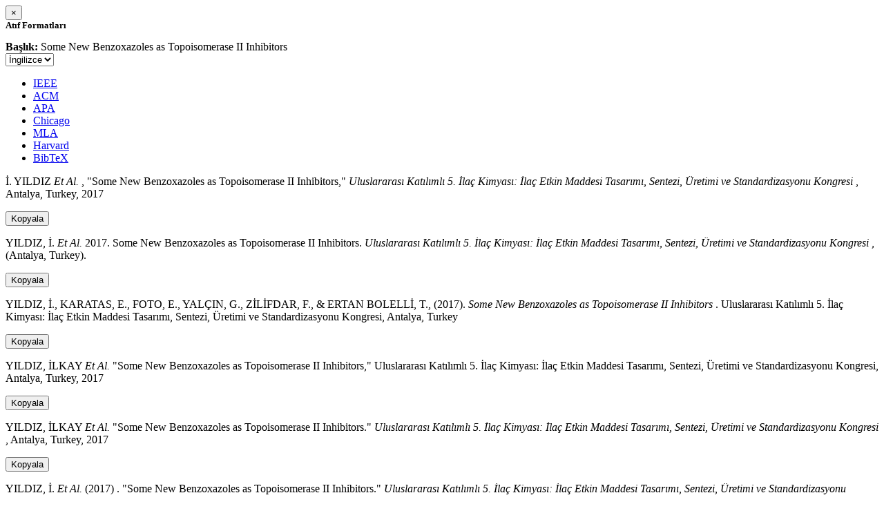

--- FILE ---
content_type: text/html; charset=utf-8
request_url: https://avesis.erdogan.edu.tr/activitycitation/index/1/98c6737d-d806-4e55-ad69-ea7fb9e15924
body_size: 12368
content:
<link href="/Content/mainpage/css/custom.css" rel="stylesheet" />
<link href="/Content/mainpage/vendor/select2/css/select2.min.css" rel="stylesheet" />
<link href="/Content/mainpage/vendor/select2-bootstrap-theme/select2-bootstrap.min.css" rel="stylesheet" />
<style>
    .citationmodal-body {
        color: black !important;
    }

    .citationmodal-button {
        color: #fff !important;
        background-color: #08c !important;
        border-color: #08c #08c #069 !important;
    }
    .citationmodal-button:hover{
        color:white!important;
    }
</style>
<div class="modal-header">
    <button type="button" class="close" data-dismiss="modal" aria-label="Close">
        <span aria-hidden="true">&times;</span>
    </button>
    <h5 class="modal-title">
        <strong>Atıf Formatları</strong>
    </h5>
</div>
<div class="modal-body citationmodal-body">
    <div class="form-group">
        <div class="col-md-10 col-sm-9 col-xs-10" style="padding-left:0">
            <label><strong>Başlık: </strong> </label>
            <span>Some New Benzoxazoles as Topoisomerase II Inhibitors</span>
        </div>
        <div class="col-md-2 col-sm-3 col-xs-2" style="padding-right:0">
            <select class="dropdown pull-right" id="lang-control">
                <option value="Secondary" selected>İngilizce</option>
                <option value="Primary">T&#252;rk&#231;e</option>
            </select>
        </div>
    </div>
    <div id="citation-modal-tabs">
        <ul class="nav nav-tabs">
            <li class="active" style="width:14%">
                <a href="#ieee" data-toggle="tab">IEEE</a>
            </li>
            <li style="width:14%">
                <a href="#acm" data-toggle="tab">ACM</a>
            </li>
            <li style="width:14%">
                <a href="#apa" data-toggle="tab">APA</a>
            </li>
            <li style="width:15%">
                <a href="#chicago" data-toggle="tab">Chicago</a>
            </li>
            <li style="width:14%">
                <a href="#mla" data-toggle="tab">MLA</a>
            </li>
            <li style="width:15%">
                <a href="#harvard" data-toggle="tab">Harvard</a>
            </li>
            <li style="width:14%">
                <a href="#bibtex" data-toggle="tab">BibTeX</a>
            </li>
        </ul>
        <div class="tab-content">
            <div class="tab-pane active" id="ieee">
                <p class="col-md-11 col-sm-11 col-xs-11" id="ieee-content">
                    İ.  YILDIZ <i>Et Al.</i> , "Some New Benzoxazoles as Topoisomerase II Inhibitors,"  <i>Uluslararası Katılımlı 5. İlaç Kimyası: İlaç Etkin Maddesi Tasarımı, Sentezi, Üretimi ve Standardizasyonu Kongresi</i> , Antalya, Turkey, 2017
                </p>
                <div class="col-md-1 col-sm-1 col-xs-1">
                    <button id="ieee-content-button" class="btn btn-md btn-clipboard" onclick="copyToClipboard('#ieee-content')">Kopyala</button>
                </div>
            </div>
            <div class="tab-pane" id="acm">
                <p class="col-md-11 col-sm-11 col-xs-11" id="acm-content">
                    YILDIZ, İ.  <i>Et Al.</i> 2017. Some New Benzoxazoles as Topoisomerase II Inhibitors.  <i>Uluslararası Katılımlı 5. İlaç Kimyası: İlaç Etkin Maddesi Tasarımı, Sentezi, Üretimi ve Standardizasyonu Kongresi</i> , (Antalya, Turkey). 
                </p>
                <div class="col-md-1 col-sm-1 col-xs-1">
                    <button id="acm-content-button" class="btn btn-md btn-clipboard" onclick="copyToClipboard('#acm-content')">Kopyala</button>
                </div>
            </div>
            <div class="tab-pane" id="apa">
                <p class="col-md-11 col-sm-11 col-xs-11" id="apa-content">
                    YILDIZ, İ., KARATAS, E., FOTO, E., YALÇIN, G., ZİLİFDAR, F.,  & ERTAN BOLELLİ, T., (2017).  <i>Some New Benzoxazoles as Topoisomerase II Inhibitors</i> . Uluslararası Katılımlı 5. İlaç Kimyası: İlaç Etkin Maddesi Tasarımı, Sentezi, Üretimi ve Standardizasyonu Kongresi, Antalya, Turkey
                </p>
                <div class="col-md-1 col-sm-1 col-xs-1">
                    <button id="apa-content-button"  class="btn btn-md btn-clipboard" onclick="copyToClipboard('#apa-content')">Kopyala</button>
                </div>
            </div>
            <div class="tab-pane" id="chicago">
                <p class="col-md-11 col-sm-11 col-xs-11" id="chicago-content">
                    YILDIZ, İLKAY <i>Et Al.</i> "Some New Benzoxazoles as Topoisomerase II Inhibitors," Uluslararası Katılımlı 5. İlaç Kimyası: İlaç Etkin Maddesi Tasarımı, Sentezi, Üretimi ve Standardizasyonu Kongresi, Antalya, Turkey, 2017
                </p>
                <div class="col-md-1 col-sm-1 col-xs-1">
                    <button id="chicago-content-button" class="btn btn-md btn-clipboard" onclick="copyToClipboard('#chicago-content')">Kopyala</button>
                </div>
            </div>
            <div class="tab-pane" id="mla">
                <p class="col-md-11 col-sm-11 col-xs-11" id="mla-content">
                    YILDIZ, İLKAY <i>Et Al.</i>  "Some New Benzoxazoles as Topoisomerase II Inhibitors."  <i>Uluslararası Katılımlı 5. İlaç Kimyası: İlaç Etkin Maddesi Tasarımı, Sentezi, Üretimi ve Standardizasyonu Kongresi</i> , Antalya, Turkey, 2017
                </p>
                <div class="col-md-1 col-sm-1 col-xs-1">
                    <button id="mla-content-button" class="btn btn-md btn-clipboard" onclick="copyToClipboard('#mla-content')">Kopyala</button>
                </div>
            </div>
            <div class="tab-pane" id="harvard">
                <p class="col-md-11 col-sm-11 col-xs-11" id="harvard-content">
                    YILDIZ, İ.  <i>Et Al.</i> (2017) . "Some New Benzoxazoles as Topoisomerase II Inhibitors."  <i>Uluslararası Katılımlı 5. İlaç Kimyası: İlaç Etkin Maddesi Tasarımı, Sentezi, Üretimi ve Standardizasyonu Kongresi</i> , Antalya, Turkey.
                </p>
                <div class="col-md-1 col-sm-1 col-xs-1">
                    <button id="harvard-content-button" class="btn btn-md btn-clipboard" onclick="copyToClipboard('#harvard-content')">Kopyala</button>
                </div>
            </div>
            <div class="tab-pane" id="bibtex">
                <p class="col-md-11 col-sm-11 col-xs-11" id="bibtex-content">
                    @conferencepaper{conferencepaper, author={İLKAY YILDIZ <i>Et Al.</i> }, title={Some New Benzoxazoles as Topoisomerase II Inhibitors}, congress name={Uluslararası Katılımlı 5. İlaç Kimyası: İlaç Etkin Maddesi Tasarımı, Sentezi, Üretimi ve Standardizasyonu Kongresi}, city={Antalya}, country={Turkey}, year={2017}}
                </p>
                <div class="col-md-1 col-sm-1 col-xs-1">
                    <button id="bibtex-content-button" class="btn btn-md btn-clipboard" onclick="copyToClipboard('#bibtex-content')">Kopyala</button>
                </div>
            </div>
        </div>
    </div>
</div>
<div class="modal-footer">
    <button type="button" class="btn btn-close citationmodal-button" data-dismiss="modal">Kapat</button>
</div>
<script src="/Content/backoffice/vendor/select2/js/select2.full.min.js"></script>
<script type="text/javascript">
    $(function () {
        $('#lang-control').change(function () {
            var data = $(this).val();
            if (data == "Primary") {
                $("#ieee-content").html(`İ.  YILDIZ <i>Ve Ark.</i> , "Some New Benzoxazoles as Topoisomerase II Inhibitors,"  <i>Uluslararası Katılımlı 5. İlaç Kimyası: İlaç Etkin Maddesi Tasarımı, Sentezi, Üretimi ve Standardizasyonu Kongresi</i> , Antalya, Türkiye, 2017`);
                $("#acm-content").html(`YILDIZ, İ.  <i>Ve Ark.</i> 2017. Some New Benzoxazoles as Topoisomerase II Inhibitors.  <i>Uluslararası Katılımlı 5. İlaç Kimyası: İlaç Etkin Maddesi Tasarımı, Sentezi, Üretimi ve Standardizasyonu Kongresi</i> , (Antalya, Türkiye). `);
                $("#apa-content").html(`YILDIZ, İ., KARATAS, E., FOTO, E., YALÇIN, G., ZİLİFDAR, F.,  & ERTAN BOLELLİ, T., (2017).  <i>Some New Benzoxazoles as Topoisomerase II Inhibitors</i> . Uluslararası Katılımlı 5. İlaç Kimyası: İlaç Etkin Maddesi Tasarımı, Sentezi, Üretimi ve Standardizasyonu Kongresi, Antalya, Türkiye`);
                $("#mla-content").html(`YILDIZ, İLKAY <i>Ve Ark.</i>  "Some New Benzoxazoles as Topoisomerase II Inhibitors."  <i>Uluslararası Katılımlı 5. İlaç Kimyası: İlaç Etkin Maddesi Tasarımı, Sentezi, Üretimi ve Standardizasyonu Kongresi</i> , Antalya, Türkiye, 2017`);
                $("#harvard-content").html(`YILDIZ, İ.  <i>Ve Ark.</i> (2017) . "Some New Benzoxazoles as Topoisomerase II Inhibitors."  <i>Uluslararası Katılımlı 5. İlaç Kimyası: İlaç Etkin Maddesi Tasarımı, Sentezi, Üretimi ve Standardizasyonu Kongresi</i> , Antalya, Türkiye.`);
                $("#chicago-content").html(`YILDIZ, İLKAY <i>Ve Ark.</i> "Some New Benzoxazoles as Topoisomerase II Inhibitors," Uluslararası Katılımlı 5. İlaç Kimyası: İlaç Etkin Maddesi Tasarımı, Sentezi, Üretimi ve Standardizasyonu Kongresi, Antalya, Türkiye, 2017`);
                $("#bibtex-content").html(`@conferencepaper{conferencepaper, author={İLKAY YILDIZ <i>Ve Ark.</i> }, title={Some New Benzoxazoles as Topoisomerase II Inhibitors}, congress name={Uluslararası Katılımlı 5. İlaç Kimyası: İlaç Etkin Maddesi Tasarımı, Sentezi, Üretimi ve Standardizasyonu Kongresi}, city={Antalya}, country={Türkiye}, year={2017}}`);
            }
            else if (data == "Secondary") {
                $("#ieee-content").html(`İ.  YILDIZ <i>Et Al.</i> , "Some New Benzoxazoles as Topoisomerase II Inhibitors,"  <i>Uluslararası Katılımlı 5. İlaç Kimyası: İlaç Etkin Maddesi Tasarımı, Sentezi, Üretimi ve Standardizasyonu Kongresi</i> , Antalya, Turkey, 2017`);
                $("#acm-content").html(`YILDIZ, İ.  <i>Et Al.</i> 2017. Some New Benzoxazoles as Topoisomerase II Inhibitors.  <i>Uluslararası Katılımlı 5. İlaç Kimyası: İlaç Etkin Maddesi Tasarımı, Sentezi, Üretimi ve Standardizasyonu Kongresi</i> , (Antalya, Turkey). `);
                $("#apa-content").html(`YILDIZ, İ., KARATAS, E., FOTO, E., YALÇIN, G., ZİLİFDAR, F.,  & ERTAN BOLELLİ, T., (2017).  <i>Some New Benzoxazoles as Topoisomerase II Inhibitors</i> . Uluslararası Katılımlı 5. İlaç Kimyası: İlaç Etkin Maddesi Tasarımı, Sentezi, Üretimi ve Standardizasyonu Kongresi, Antalya, Turkey`);
                $("#mla-content").html(`YILDIZ, İLKAY <i>Et Al.</i>  "Some New Benzoxazoles as Topoisomerase II Inhibitors."  <i>Uluslararası Katılımlı 5. İlaç Kimyası: İlaç Etkin Maddesi Tasarımı, Sentezi, Üretimi ve Standardizasyonu Kongresi</i> , Antalya, Turkey, 2017`);
                $("#harvard-content").html(`YILDIZ, İ.  <i>Et Al.</i> (2017) . "Some New Benzoxazoles as Topoisomerase II Inhibitors."  <i>Uluslararası Katılımlı 5. İlaç Kimyası: İlaç Etkin Maddesi Tasarımı, Sentezi, Üretimi ve Standardizasyonu Kongresi</i> , Antalya, Turkey.`);
                $("#chicago-content").html(`YILDIZ, İLKAY <i>Et Al.</i> "Some New Benzoxazoles as Topoisomerase II Inhibitors," Uluslararası Katılımlı 5. İlaç Kimyası: İlaç Etkin Maddesi Tasarımı, Sentezi, Üretimi ve Standardizasyonu Kongresi, Antalya, Turkey, 2017`);
                $("#bibtex-content").html(`@conferencepaper{conferencepaper, author={İLKAY YILDIZ <i>Et Al.</i> }, title={Some New Benzoxazoles as Topoisomerase II Inhibitors}, congress name={Uluslararası Katılımlı 5. İlaç Kimyası: İlaç Etkin Maddesi Tasarımı, Sentezi, Üretimi ve Standardizasyonu Kongresi}, city={Antalya}, country={Turkey}, year={2017}}`);
            }
        });
    });
    function copyToClipboard(element) {
        var $temp = $("<input>");
        $("body").append($temp);
        $temp.val($(element).text()).select();
        document.execCommand("copy");
        $temp.remove();
        $('.btn-clipboard').removeAttr('data-original-title');
        $(element + '-button').attr('data-original-title', 'İçerik panoya kopyalandı.');
        $(element + '-button').tooltip('show');
    }
</script>